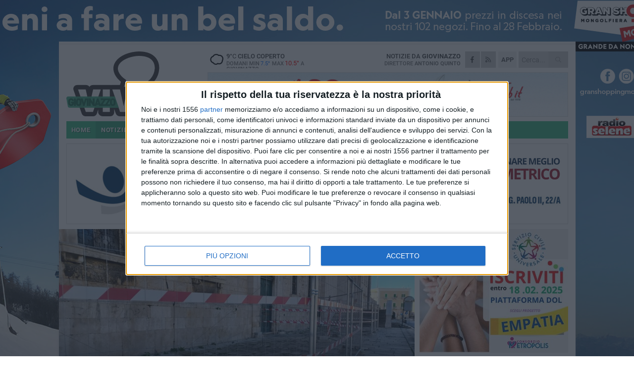

--- FILE ---
content_type: text/html; charset=utf-8
request_url: https://www.giovinazzoviva.it/notizie/tornano-le-gabbie-sotto-l-istituto-vittorio-emanuele-ii/
body_size: 20609
content:
<!DOCTYPE html>
<html lang="it" class="response svg fxd ">
<head prefix="og: http://ogp.me/ns# fb: http://ogp.me/ns/fb#">
    <title>Giovinazzo: Tornano le &quot;gabbie&quot; sotto l&#39;Istituto Vittorio Emanuele II</title>
    <meta name="description" content="De Matteo: &#171;In contatto con Decaro per individuare somma per verifiche statiche&#187; " />
<meta name="viewport" content="width=device-width, initial-scale=1.0">    <meta name="apple-mobile-web-app-title" content="GiovinazzoViva">
    <meta name="apple-mobile-web-app-status-bar-style" content="black-translucent">
<link rel="canonical" href="https://www.giovinazzoviva.it/notizie/tornano-le-gabbie-sotto-l-istituto-vittorio-emanuele-ii/" />    <link rel="amphtml" href="https://www.giovinazzoviva.it/amp/notizie/tornano-le-gabbie-sotto-l-istituto-vittorio-emanuele-ii/" />                    <link rel="apple-touch-icon" href="https://static.gocity.it/giovinazzoviva/img/touch-60.png">
    <link rel="apple-touch-icon" sizes="76x76" href="https://static.gocity.it/giovinazzoviva/img/touch-76.png">
    <link rel="apple-touch-icon" sizes="120x120" href="https://static.gocity.it/giovinazzoviva/img/touch-120.png">
    <link rel="apple-touch-icon" sizes="152x152" href="https://static.gocity.it/giovinazzoviva/img/touch-152.png">
    <link rel="icon" href="https://static.gocity.it/giovinazzoviva/img/favicon.ico" type="image/x-icon" />
    <link rel="icon" type="image/png" href="https://static.gocity.it/giovinazzoviva/img/favicon-32x32.png" sizes="32x32" />
    <link rel="icon" type="image/png" href="https://static.gocity.it/giovinazzoviva/img/favicon-16x16.png" sizes="16x16" />
    <link rel="alternate" type="application/rss+xml" href="https://www.giovinazzoviva.it/rss/" title="RSS feed GiovinazzoViva" />
    <meta property="og:type" content="article" />
<meta property="og:url" content="https://www.giovinazzoviva.it/notizie/tornano-le-gabbie-sotto-l-istituto-vittorio-emanuele-ii/" />    <meta property="og:site_name" content="GiovinazzoViva" />
<meta property="fb:app_id" content="756811768285139" />    <meta property="fb:pages" content="648291638584440" /><meta property="article:publisher" content="648291638584440" />    <meta property="og:title" content="Tornano le &quot;gabbie&quot; sotto l&#39;Istituto Vittorio Emanuele II" />
    <meta property="og:description" content="De Matteo: &#171;In contatto con Decaro per individuare somma per verifiche statiche&#187; " />
    <meta property="og:image" content="https://giovinazzo.gocity.it/library/media/20230124_110612.jpg" />
    <meta property="article:section" content="Attualit&#224;" />
    <meta property="article:published_time" content="2023-01-25T05:45:00 GMT" />
    <meta property="article:modified_time" content="2023-01-24T18:51:54 GMT" />
<meta name="language" content="italian" /><meta name="google-site-verification" content="yAROEdnbdjXTqUGGhdOogSKAEqXvjh5ILMmzXMQ8BWM" /><meta name="msvalidate.01" content="4BFAE9A7E4A3E9C22EA5C6CCD2C5FDE3" />    <link href="/bundles/css?v=dEeyNGnslQSdMQALmI0cEwyeZYLMDaeLtsKTp10fewU1" rel="preload" as="style" /><link href="/bundles/css?v=dEeyNGnslQSdMQALmI0cEwyeZYLMDaeLtsKTp10fewU1" rel="stylesheet"/>

    <link href="/bundles/deferred?v=EI2w7refD0IkrP_INU39w6BvGGKgAPw3aeDdDjBHlqI1" rel="preload" as="style" /><link href="/bundles/deferred?v=EI2w7refD0IkrP_INU39w6BvGGKgAPw3aeDdDjBHlqI1" rel="stylesheet"/>

    <link href="/bundles/icons?v=6URXDt_XKQp7_YTGi-536yZGVljGYpsX7yKYSj3eWm01" rel="preload" as="style" /><link href="/bundles/icons?v=6URXDt_XKQp7_YTGi-536yZGVljGYpsX7yKYSj3eWm01" rel="stylesheet"/>

    <link href="/style?v=142320" rel="stylesheet"><link href="/style?v=142320" rel="stylesheet" /><style>.svg #site-logo { background-image: url('https://static.gocity.it/giovinazzoviva/img/logo.svg');} .xmas.svg #site-logo { background-image: url('https://static.gocity.it/giovinazzoviva/img/logo-xmas.svg');} .svg .report-index #site .content, .report #site .content .section-logo span {background-image:url('https://static.gocity.it/giovinazzoviva/img/ireport.svg');} @media only screen and (max-width: 1023px) {.response.svg .collapse #site-logo { background-image: url('https://static.gocity.it/giovinazzoviva/img/logo-text-inv.svg'); }.response.svg.xmas .collapse #site-logo { background-image: url('https://static.gocity.it/giovinazzoviva/img/logo-text-inv-xmas.svg');}}
.ads-exp, .ads-exp a{max-height:70px;}</style>
    <script type="application/ld+json">[{ "@context": "http://schema.org", "@type":"WebSite","@id":"#website","name":"GiovinazzoViva", "alternateName":"GiovinazzoViva", "url":"https://www.giovinazzoviva.it", "potentialAction":{ "@type":"SearchAction","target":"https://www.giovinazzoviva.it/cerca/?search={search_term_string}","query-input":"required name=search_term_string"}}, { "@context": "http://schema.org", "@type":"Organization","@id":"#organization","name":"Viva Network","url":"http://www.vivanetwork.it", "logo":"http://www.vivanetwork.it/images/viva-network-logo.png", "sameAs":["https://www.facebook.com/viva24/"]}]</script>
    
        <script type="application/ld+json">{ "@context": "http://schema.org", "@type" : "NewsArticle", "headline" : "Tornano le \"gabbie\" sotto l'Istituto Vittorio Emanuele II", "alternativeHeadline" : "Tornano le \"gabbie\" sotto l'Istituto Vittorio Emanuele II. De Matteo: «In contatto con Decaro per individuare somma per verifiche statiche» ", "articleSection": "Attualità", "author":{"@type":"Person","name":"Gianluca Battista"}, "dateCreated" : "2023-01-25T05:45:00Z", "datePublished" : "2023-01-25T05:45:00Z", "dateModified" : "2023-01-24T18:51:54Z", "publisher":{"@type":"Organization","name":"GiovinazzoViva", "logo":{"@type":"ImageObject","url":"https://static.gocity.it/giovinazzoviva/img/logo-text.png", "width" : 288, "height" : 30}}, "description" : "Tornano le reti di protezione sotto l'Istituto Vittorio Emanuele II di Giovinazzo, dopo la caduta di calcinacci dal davanzale di una finestra dello scorso 26 novembre (qui l'articolo).Nelle scorse ore sono comparse nuovamente quelle \"gabbie\" per la sicurezza dei passanti che erano state eliminate solo lo scorso autunno. Una situazione resasi necessaria, dopo che durante le festività natalizie la zona era stata transennata.«È doveroso ringraziare l'Ing. Nino De Pinto - ha spiegato Nicola De Matteo, delegato metropolitano all'immobile- che d'intesa col Dirigente Arch. Nicolò Visaggio - dopo le...", "mainEntityOfPage":{"@type":"URL"}, "url" : "https://www.giovinazzoviva.it/notizie/tornano-le-gabbie-sotto-l-istituto-vittorio-emanuele-ii/", "image":{"@type":"ImageObject","url":"https://giovinazzo.gocity.it/library/media/20230124_110612.jpg", "width":986, "height":657}}</script>

    
        <style>
    .bubble-color .btn.btn-action { background-color: #1549A2; border-color: #2E5EB3; box-shadow: 0px 1px 0px #123D88; }
    .bubble-color h3.story-title, .bubble-color span.story-title, div.bubble.bubble-color { background-color: #174dab; border-right: solid 4px #144599; }
    span.bubble-arrow.bubble-color { border-color: #174dab transparent transparent transparent; }
    div.bubble.bubble-color img { border-color: #123D88; }
    .page-index .index span.title { color: #174dab; }
        </style>

    <script async src="//pagead2.googlesyndication.com/pagead/js/adsbygoogle.js"></script>
<link rel="stylesheet" href="https://assets.evolutionadv.it/networkviva_it/networkviva_it-CLS.css"><script src="https://assets.evolutionadv.it/networkviva_it/networkviva_it.new.js" data-cfasync="false"></script>    </head>
<body class="non-graphic collapse splitted news ">
    
    <span class="ads-skin-containter" data-url="/adv/skin/99/"></span>
    <div id="site">
        <div id="main" class="container">
            <div id="header-wrapper">
    <div class="container">
        <header id="header">
            <div id="header-overlay"></div>
            <div id="header-main">
                <div id="header-logo">                    <div id="site-logo" >
                        <a href="/">GiovinazzoViva</a>
                        <img class="print" src="https://static.gocity.it/giovinazzoviva/img/logo.png" />
                    </div>
                    <div id="header-fanpage">
                        <div id="fanpage">
                        <span class="fan-counter">21.363</span>
                            <a id="fanpage-button" href="https://www.facebook.com/giovinazzoviva/" target="_blank" rel="nofollow">FANPAGE</a>
                        </div>
                    </div>
                </div>
                <div id="header-logo-url" class="print">giovinazzoviva.it</div>
                <div id="header-middle">
                    <div id="header-middle-top">
                        <div id="header-meteo">
    <a href="/meteo/" title="Previsioni meteo a Giovinazzo"><div id="meteo-header" class="meteo-icon"><canvas width="28" height="28" data-icon="04n" data-color="" class="icon"></canvas></div></a>
        <div class="meteo">
            <a href="/meteo/" title="Previsioni meteo a Giovinazzo">
9<span>°C</span> cielo coperto                <div class="meteo-temp">Domani Min<span class="meteo-min">7.5°</span>Max<span class="meteo-max">10.5°</span> a <strong>Giovinazzo</strong></div>
            </a>
        </div>

                        </div>
                        <div class="search-block">
                            <form action="/cerca/" method="GET">
                                <input type="search" class="search" name="search" placeholder="Cerca..." />
                                <button class="icon"><i class="far fa-search"></i></button>
                            </form>
                        </div>
<a href="http://m.giovinazzoviva.it/apps/download/"   target="_blank"  >
                            <div id="header-app">APP</div>
                        </a>                        <div id="header-social">
                            <a href="https://www.facebook.com/giovinazzoviva" target="_blank"><i class="fab fa-facebook-f social social-facebook"></i></a>                            <a href="/rss/" title="GiovinazzoViva - Feed Rss"><i class="far fa-rss social social-rss"></i></a>
                        </div>
                        <div id="header-daily">
                            <p class="tagline">Notizie da <strong>Giovinazzo</strong><span>Direttore <strong>Antonio Quinto</strong></span></p>
                        </div>
                        <div class="clear"></div>
                    </div>
                    <div id="header-banner">

<div class="ads-containter" data-url="/adv/banner/5/"></div>
                    </div>
                    <div class="clear"></div>
                </div>
                <button type="button" id="menu-toggle" class="btn header-btn">
                    <span class="far fa-2x fa-bars"></span>
                    <span class="btn-undertext">Menu</span>
                </button><div id="mobile-weather">    <a href="/meteo/" title="Previsioni meteo a Giovinazzo"><div id="mobile-meteo-header" class="meteo-icon"><canvas width="28" height="28" data-icon="04n" data-color="white" class="icon"></canvas></div></a>
        <div class="meteo">
            <a href="/meteo/" title="Previsioni meteo a Giovinazzo">
9<span>°C</span> cielo coperto                <div class="meteo-temp">Domani Min<span class="meteo-min">7.5°</span>Max<span class="meteo-max">10.5°</span> a <strong>Giovinazzo</strong></div>
            </a>
        </div>
</div>
            </div>
            <div class="clear"></div>
            <div id="menu">
                <nav>
                    <ul>

            <li class="firstitem">
                <a href="/" >HOME</a>
            </li>
            <li class="open">
                <a href="/notizie/" >NOTIZIE</a>
                <span class="expander"></span>
                <ul>
<li ><a href="/notizie/?cat=cronaca">Cronaca</a></li>
<li ><a href="/notizie/?cat=politica">Politica</a></li>
<li class="open"><a href="/notizie/?cat=attualita">Attualità</a></li>
<li ><a href="/notizie/?cat=la-citta">Vita di città</a></li>
<li ><a href="/notizie/?cat=territorio">Territorio</a></li>
<li ><a href="/notizie/?cat=palazzo-di-citta">Enti locali</a></li>
<li ><a href="/notizie/?cat=turismo">Turismo</a></li>
<li ><a href="/notizie/?cat=nightlife">Nightlife</a></li>
<li ><a href="/notizie/?cat=eventi">Eventi e cultura</a></li>
<li ><a href="/notizie/?cat=scuola-e-formazione">Scuola </a></li>
                </ul>
            </li>
            <li >
                <a href="/sport/" >SPORT</a>
                <span class="expander"></span>
                <ul>
<li ><a href="/sport/?cat=hockey">Hockey</a></li>
<li ><a href="/sport/?cat=calcio-a-5">Calcio a 5</a></li>
<li ><a href="/sport/?cat=calcio">Calcio</a></li>
<li ><a href="/sport/?cat=nuoto">Nuoto</a></li>
<li ><a href="/sport/?cat=voga">Voga</a></li>
<li ><a href="/sport/?cat=tennis">Tennis</a></li>
<li ><a href="/sport/?cat=arti-marziali">Arti Marziali</a></li>
<li ><a href="/sport/?cat=vela">Vela</a></li>
<li ><a href="/sport/?cat=altri-sport">Altri sport</a></li>
                </ul>
            </li>
            <li >
                <a href="/rubriche/" >RUBRICHE</a>
                <span class="expander"></span>
                <ul>
<li ><a href="/rubriche/pharma-knowledge-and-not-only/">Pharma knowledge and not only</a></li>
<li ><a href="/rubriche/t-innova-per-la-tua-impresa/">T-innova per la tua impresa</a></li>
<li ><a href="/rubriche/lavoro-e-sicurezza/">Lavoro e Sicurezza</a></li>
<li ><a href="/rubriche/il-mondo-wealth-management/">Il Mondo Wealth Management</a></li>
<li ><a href="/rubriche/in-ricordo-di-don-tonino/">In ricordo di Don Tonino</a></li>
                </ul>
            </li>
            <li >
                <a href="/ireport/" >iREPORT</a>
            </li>
            <li >
                <a href="/meteo/" >METEO</a>
            </li>
            <li >
                <a href="/video/" >VIDEO</a>
            </li>
<li class="search-block">
    <form action="/cerca/" method="GET">
        <input type="search" class="search" name="search" placeholder="Cerca..." />
        <button class="icon"><i class="far fa-search"></i></button>
    </form>
</li>
                    </ul>
                </nav>
            </div>
          </header>
    </div>
    <div class="clear"></div>
</div>


            <div class="ads-containter ads-mega ads-mega-page" data-url="/adv/banner/108/"></div>
            <div id="gctyvvadblck"></div>
            <div class="content-wrapper ">
                
                <div class="content-side-wrapper content-first">
                    
    <div class="content categorized">
        <article class=" mode2">
            <ul class="breadcrumbs noborder"><li><i class="far fa-angle-right"></i><a href="/" title="Home">Home</a></li><li><i class="far fa-angle-right"></i><a href="/notizie/" title="Notizie e aggiornamenti">Notizie e aggiornamenti</a></li></ul><script type="application/ld+json">{ "@context": "http://schema.org", "@type" : "BreadcrumbList", "itemListElement": [{ "@type": "ListItem", "position": 1, "item": { "@id": "https://www.giovinazzoviva.it/", "name": "Home" } },{ "@type": "ListItem", "position": 2, "item": { "@id": "https://www.giovinazzoviva.it/notizie/", "name": "Notizie e aggiornamenti" } }]}</script>
            <header>
                <figure><img src="https://giovinazzo.gocity.it/library/media/20230124_110612.jpg" class="responsive content-img" alt="Reti di protezione all'IVE. <span>Foto Gianluca Battista</span>" /><figcaption class="content-img-caption">Reti di protezione all'IVE. <span>Foto Gianluca Battista</span></figcaption></figure>
                <div>
                    <span class="category"  style="color:#174dab; background-color:#174dab">Attualità</span><h1>Tornano le "gabbie" sotto l'Istituto Vittorio Emanuele II</h1><p class="tagline">De Matteo: «In contatto con Decaro per individuare somma per verifiche statiche» <span></span></p>
                </div>
            </header>
            <div class="clear"></div>
            <div class="contentdate">
                <span class="datezone">Giovinazzo - </span>mercoledì 25 gennaio 2023
                                            </div>
            <div class="ads-containter ads-page ads-content" data-url="/adv/banner/80/"></div>            <div class="sharing" data-url="https://www.giovinazzoviva.it/notizie/tornano-le-gabbie-sotto-l-istituto-vittorio-emanuele-ii/" data-title="Giovinazzo: Tornano le &quot;gabbie&quot; sotto l&#39;Istituto Vittorio Emanuele II" data-counter="8" data-comments="0" data-app="756811768285139"></div>
            <div id="author" class="author right"><a  rel="author"><img src="https://giovinazzo.gocity.it/library/media/bigbox_gianluca_battista.jpg" alt="Gianluca Battista" class="author-icon" /><div><span class="author-top">A cura di</span><span class="author-name"> Gianluca Battista</span></div></a></div><div class="clear"></div>
            <div class="clear"></div>
            <div class="ads-containter ads-custom " ><div id="video-evo-player" class="player_evolution"><span class="evo-label-logo">Powered by <a target="_blank" href="https://evolutiongroup.digital/"><img src="https://evolutiongroup.digital/wp-content/themes/evolution_group/assets/static/logo/logo-evolutiongroup-black.svg" alt="powered by evolution group"></a></span></div></div>
            
            <div class="p first">Tornano le reti di protezione sotto l'Istituto Vittorio Emanuele II di Giovinazzo, dopo la caduta di calcinacci dal davanzale di una finestra dello scorso 26 novembre (<a href="https://www.giovinazzoviva.it/notizie/crollano-calcinacci-dall-istituto-vittorio-emanuele-ii-per-fortuna-di-notte/">qui l'articolo</a>).<br /><br />Nelle scorse ore sono comparse nuovamente quelle "gabbie" per la sicurezza dei passanti che erano state eliminate solo lo scorso autunno. Una situazione resasi necessaria, dopo che durante le festività natalizie la zona era stata transennata.<br /><br /><em>«È doveroso ringraziare l'Ing. Nino De Pinto </em>- ha spiegato<strong> Nicola De Matteo,</strong> delegato metropolitano all'immobile- <em>che d'intesa col Dirigente Arch. Nicolò Visaggio - dopo le mie comunicazioni scritte - hanno provveduto in tempi relativamente brevi ad individuare la ditta che ha messo in sicurezza la facciata dell'Istituto Vittorio Emanuele II. Va sottolineata la tempestività con cui il sindaco Michele Sollecito e la Polizia Locale hanno provveduto - dopo la segnalazione di prima mattina che mi arrivò dal dipendente Stefano Montagna - a sistemare le transenne gialle che, per tutto il periodo natalizio, hanno dato sicurezza ai cittadini di Giovinazzo e hanno permesso ai fedeli di assistere in sicurezza alle celebrazioni religiose svoltesi in San Domenico ed officiate da don Pietro Rubini».</em><br /><br />De Matteo ha quindi evidenziato come siano costanti i contatti con il sindaco metropolitano<strong>, Antonio Decaro,</strong> per intercettare fondi al fine di mettere definitivamente in sicurezza l'IVE dopo i lavori ai cornicioni lungo tutto il perimetro:<em> «In queste giornate</em> - ha concluso il delegato - <em>mi sto più volte interfacciando con Decaro per individuare la somma necessaria ad avviare le verifiche statiche della facciata e contiamo di avere buone notizie sin dalle prossime settimane».</em><div class="widget widget-photo widget-thumbs-photo-simple"><a href="https://giovinazzo.gocity.it/library/foto/2016/img_20230124_wa0021.jpg" class="fresco" data-fresco-group="singles" data-fresco-caption="Reti di protezione all'IVE " data-fresco-options="thumbnail:'https://giovinazzo.gocity.it/library/foto/2016/bigbox_img_20230124_wa0021.jpg'"><figure class="photo"><img src="https://giovinazzo.gocity.it/library/foto/2016/img_20230124_wa0021.jpg" srcset="https://giovinazzo.gocity.it/library/foto/2016/img_20230124_wa0021.jpg 2x" alt="Reti di protezione all'IVE"><figcaption>Reti di protezione all'IVE </figcaption></figure></a></div><div class="fb-quote"></div></div>
                    </article>
        
        <ul class="tags bottom"><li>Nicola De Matteo</li><li>Istituto Vittorio Emanuele II</li></ul>

    <div class="index-wrapper">
        <div class="index-list index-list-mode10 index-list-2">
                <div class="index">
                    
<a href="/notizie/tutte-le-emozioni-dei-fuochi-di-sant-antonio-abate-a-giovinazzo-foto/" ><div class="boxed-img"><img src="https://giovinazzo.gocity.it/library/media/bigbox_20260118_201842.jpg" alt="Tutte le emozioni dei Fuochi di Sant'Antonio Abate a Giovinazzo - FOTO" /></div></a>                                        <div class="boxed-title boxed-title-dated ">
<span class="date">
                                
                                19 gennaio 2026
                            </span>                        <span class="title"><a href="/notizie/tutte-le-emozioni-dei-fuochi-di-sant-antonio-abate-a-giovinazzo-foto/" >Tutte le emozioni dei Fuochi di Sant&#39;Antonio Abate a Giovinazzo - FOTO</a></span>
                                            </div>
                </div>
                <div class="index">
                    
<a href="/notizie/benedizione-degli-animali-a-giovinazzo-tutte-le-foto/" ><div class="boxed-img"><img src="https://giovinazzo.gocity.it/library/media/bigbox_615993367_1496837635775453_7088214495772481081_n.jpg" alt="Benedizione degli animali a Giovinazzo: tutte le FOTO" /></div></a>                                        <div class="boxed-title boxed-title-dated ">
<span class="date">
                                
                                19 gennaio 2026
                            </span>                        <span class="title"><a href="/notizie/benedizione-degli-animali-a-giovinazzo-tutte-le-foto/" >Benedizione degli animali a Giovinazzo: tutte le FOTO</a></span>
                                            </div>
                </div>
        </div>
    </div>
        
<div class="ads-containter ads-custom  ads-page ads-content ads-content-btm"><div class="PCT2275"><script>if("none"!=window.getComputedStyle(document.currentScript.parentElement.parentElement).getPropertyValue("display")){var e=document.createElement("ins");e.setAttribute("data-revive-zoneid","2275"),e.setAttribute("data-revive-id","e590432163035a6e5fc26dac29dd7e0b"),document.currentScript.parentElement.appendChild(e)}</script><script async src="//adv.presscommtech.com/www/delivery/asyncjs.php"></script></div></div>
        <div class="comments" id="comments"><div class="fb-comments" data-href="https://www.giovinazzoviva.it/notizie/tornano-le-gabbie-sotto-l-istituto-vittorio-emanuele-ii/" data-width="100%" data-numposts="5" ></div><div class="clear"></div></div>
        <ins data-revive-zoneid="2278" data-revive-id="e590432163035a6e5fc26dac29dd7e0b"></ins><script async src="//adv.presscommtech.com/www/delivery/asyncjs.php"></script>
<div class="ads-containter ads-page" data-url="/adv/banner/93/"></div>
<div class="ads-containter ads-page" data-url="/adv/banner/81/"></div>
 <div class="ads ads-responsive g-ads" ><ins class="adsbygoogle" style="display:block;width:468px;height:60px" data-ad-client="ca-pub-7787459891407465" data-ad-slot="7721169835" ></ins><script>(adsbygoogle = window.adsbygoogle || []).push({});</script></div>
        
            <div class="story-wrapper tag-story">
            <span class="story-title bubble">Altri contenuti a tema</span>
            <span class="bubble-arrow"></span>
        <div class="story-list">
                <div class="story ">
                        
                            <a href="/notizie/nicola-de-matteo-presenta-a-giovinazzo-il-suo-primo-romanzo/" >
                                <img src="https://giovinazzo.gocity.it/library/media/big_img_20230919_wa0020.jpg" alt="Nicola De Matteo presenta a Giovinazzo il suo primo romanzo" />
                            </a>
                                                                        <span class="storycategory"   style="color:#24f5cf;background-color:#24f5cf"  >Eventi e cultura</span>                        <span class="title"><a href="/notizie/nicola-de-matteo-presenta-a-giovinazzo-il-suo-primo-romanzo/" >Nicola De Matteo presenta a Giovinazzo il suo primo romanzo</a></span>
<span class="subtitle">Dalla poesia alla narrativa, inizia in Sala San Felice il nuovo percorso dello scrittore e poeta palesino</span>                </div>
                <div class="story ">
                        
                            <a href="/notizie/istituto-vittorio-emanuele-ii-incontro-tra-leccese-iessi-e-sollecito/" >
                                <img src="https://giovinazzo.gocity.it/library/media/big_600416335_1464500432348898_7399039950536716369_n.jpg" alt="Istituto Vittorio Emanuele II, incontro tra Leccese, Iessi e Sollecito" />
                            </a>
                                                                        <span class="storycategory"   style="color:#23221f;background-color:#23221f"  >Politica</span>                        <span class="title"><a href="/notizie/istituto-vittorio-emanuele-ii-incontro-tra-leccese-iessi-e-sollecito/" >Istituto Vittorio Emanuele II, incontro tra Leccese, Iessi e Sollecito</a></span>
<span class="subtitle">Il sindaco di Giovinazzo: &#171;Fattiva e leale collaborazione con Ada e la Citt&#224; Metropolitana&#187;, poi la stoccata alle opposizioni</span>                </div>
                <div class="story ">
                        
                            <a href="/notizie/il-sindaco-metropolitano-vito-leccese-in-visita-all-ive-di-giovinazzo/" >
                                <img src="https://giovinazzo.gocity.it/library/media/big_599118345_1166211719026868_2754051318059174242_n.jpg" alt="Il sindaco metropolitano Vito Leccese in visita all&#39;IVE di Giovinazzo" />
                            </a>
                                                                        <span class="storycategory"   style="color:#f443b5;background-color:#f443b5"  >Vita di città</span>                        <span class="title"><a href="/notizie/il-sindaco-metropolitano-vito-leccese-in-visita-all-ive-di-giovinazzo/" >Il sindaco metropolitano Vito Leccese in visita all&#39;IVE di Giovinazzo</a></span>
<span class="subtitle">La mostra dell&#39;associazione &quot;Quelli dell&#39;IVE&quot; ha raccontato un pezzo di storia della citt&#224;</span>                </div>
                <div class="story ">
                        
                            <a href="/notizie/i-ragazzi-dell-ive-in-una-mostra-fotografica/" >
                                <img src="https://giovinazzo.gocity.it/library/media/big_1b82e268_1384_4323_adaa_dd3ccd63be18.jpg" alt="I ragazzi dell&#39;IVE in una mostra fotografica" />
                            </a>
                                                                        <span class="storycategory"   style="color:#24f5cf;background-color:#24f5cf"  >Eventi e cultura</span>                        <span class="title"><a href="/notizie/i-ragazzi-dell-ive-in-una-mostra-fotografica/" >I ragazzi dell&#39;IVE in una mostra fotografica</a></span>
<span class="subtitle">Stasera, 14 dicembre, dalle 17.30 alle 21.30</span>                </div>
                <div class="story ">
                        <span class="fb_comments_count comments-count">24</span> <span class="comments-label"></span>
                            <a href="/notizie/camporeale-su-ive-ultimati-i-lavori-su-via-marconi/" >
                                <img src="https://giovinazzo.gocity.it/library/media/big_462209738_8299814220066997_493249836600132265_n.jpg" alt="Camporeale su IVE: &#171;Ultimati i lavori su Via Marconi&#187;" />
                            </a>
                                                                        <span class="storycategory"   style="color:#23221f;background-color:#23221f"  >Politica</span>                        <span class="title"><a href="/notizie/camporeale-su-ive-ultimati-i-lavori-su-via-marconi/" >Camporeale su IVE: &#171;Ultimati i lavori su Via Marconi&#187;</a></span>
<span class="subtitle">Il consigliere metropolitano fa poi gli auguri ad Ada Maddalena Iessi ed annuncia novit&#224; in materia di contrasto all&#39;abbandono rifiuti</span>                </div>
                <div class="story ">
                        
                            <a href="/notizie/ive-nicola-de-matteo-ai-saluti-dopo-12-anni/" >
                                <img src="https://giovinazzo.gocity.it/library/media/big_img_20230919_wa0020.jpg" alt="IVE, Nicola De Matteo ai saluti dopo 12 anni" />
                            </a>
                                                                        <span class="storycategory"   style="color:#f443b5;background-color:#f443b5"  >Vita di città</span>                        <span class="title"><a href="/notizie/ive-nicola-de-matteo-ai-saluti-dopo-12-anni/" >IVE, Nicola De Matteo ai saluti dopo 12 anni</a></span>
<span class="subtitle">Una lettera aperta per scandire l&#39;importanza del lavoro svolto ed il legame con la citt&#224; di Giovinazzo</span>                </div>
                <div class="story ">
                        
                            <a href="/notizie/ive-la-nuova-delegata-metropolitana-e-ada-maddalena-iessi/" >
                                <img src="https://giovinazzo.gocity.it/library/media/big_20250519_181601.jpg" alt="IVE, la nuova delegata metropolitana &#232; Ada Maddalena Iessi" />
                            </a>
                                                                        <span class="storycategory"   style="color:#23221f;background-color:#23221f"  >Politica</span>                        <span class="title"><a href="/notizie/ive-la-nuova-delegata-metropolitana-e-ada-maddalena-iessi/" >IVE, la nuova delegata metropolitana &#232; Ada Maddalena Iessi</a></span>
<span class="subtitle">Il decreto firmato dal sindaco di Bari, Vito Leccese</span>                </div>
                <div class="story ">
                        
                            <a href="/notizie/fdi-giovinazzo-e-paparella-approvata-candidatura-riqualificazione-istituto-vittorio-emanuele-ii/" >
                                <img src="https://giovinazzo.gocity.it/library/media/big_20250519_181601.jpg" alt="FdI Giovinazzo e Paparella: &#171;Approvata candidatura riqualificazione Istituto Vittorio Emanuele II&#187;" />
                            </a>
                                                                        <span class="storycategory"   style="color:#23221f;background-color:#23221f"  >Politica</span>                        <span class="title"><a href="/notizie/fdi-giovinazzo-e-paparella-approvata-candidatura-riqualificazione-istituto-vittorio-emanuele-ii/" >FdI Giovinazzo e Paparella: &#171;Approvata candidatura riqualificazione Istituto Vittorio Emanuele II&#187;</a></span>
<span class="subtitle">Si tratta di un progetto da 16,76 milioni di euro</span>                </div>
        </div>
    </div>

<div class="ads-containter ads-custom  ads-page ads-content"><div class="PCT2276"><script>if("none"!=window.getComputedStyle(document.currentScript.parentElement.parentElement).getPropertyValue("display")){var e=document.createElement("ins");e.setAttribute("data-revive-zoneid","2276"),e.setAttribute("data-revive-id","e590432163035a6e5fc26dac29dd7e0b"),document.currentScript.parentElement.appendChild(e)}</script><script async src="//adv.presscommtech.com/www/delivery/asyncjs.php"></script></div></div>
<div class="banner banner-color banner-newsletter">
    <div class="banner-right-side">
        <div class="banner-right-side-inside">
            <span class="newsletter-title">Iscriviti alla Newsletter</span>
<form action="/newsletter/" data-ajax="true" data-ajax-loading="#newsletter-loading" data-ajax-mode="replace" data-ajax-update="#newsletter-result" id="form0" method="post">                <input class="text buttoned" name="email" id="email" placeholder="Indirizzo e-mail" data-val="true" type="email" />
                        <button type="submit" class="button buttoned" id="newsletter-signup">Iscriviti</button>
                        <span class="newsletter-result" id="newsletter-result"></span>
                        <span class="newsletter-loading" id="newsletter-loading" style="display:none"><img src="/contents/img/UI/rolling.gif" alt="loading"/></span>
                        <span class="newsletter-validation-error" data-valmsg-for="email" data-valmsg-replace="true"></span>
</form>        </div><span class="bubble-arrow"></span>
        <span class="newsletter-info">Iscrivendoti accetti i <a href="/info/privacy/newsletter/" rel="nofollow">termini</a> e la <a href="/info/privacy/" rel="nofollow">privacy policy</a></span>
    </div>
    <div class="banner-left-side">
        <img src="/contents/img/UI/newsletter-email.png" alt="Newsletter" width="100"/>
        <div class="clear"></div>
        Ricevi aggiornamenti e contenuti da Giovinazzo <span>gratis</span> nella tua e-mail
    </div>
    <div class="clear"></div>
</div>
        
    <div class="index-wrapper">
        <div class="index-list index-list-mode10 index-list-8">
                <div class="index">
                    
<a href="/notizie/giovinazzo-in-festa-per-i-fuochi-di-sant-antonio-abate-il-programma-completo/" ><div class="boxed-img"><img src="https://giovinazzo.gocity.it/library/media/bigbox_img_20240121_211917(1).jpg" alt="Giovinazzo in festa per i Fuochi di Sant'Antonio Abate: il programma completo" /></div></a>                                        <div class="boxed-title boxed-title-dated ">
<span class="date">
                                
                                18 gennaio 2026
                            </span>                        <span class="title"><a href="/notizie/giovinazzo-in-festa-per-i-fuochi-di-sant-antonio-abate-il-programma-completo/" >Giovinazzo in festa per i Fuochi di Sant&#39;Antonio Abate: il programma completo</a></span>
                                            </div>
                </div>
                <div class="index">
                    
<a href="/notizie/sant-antonio-abate-in-piazza-costantinopoli-la-benedizione-degli-animali-e-la-performance-di-giuseppe-palmiotto/" ><div class="boxed-img"><img src="https://giovinazzo.gocity.it/library/media/bigbox_img_3756.jpg" alt="Sant'Antonio Abate, in piazza Costantinopoli la benedizione degli animali e la performance di Giuseppe Palmiotto" /></div></a>                                        <div class="boxed-title boxed-title-dated ">
<span class="date">
                                
                                18 gennaio 2026
                            </span>                        <span class="title"><a href="/notizie/sant-antonio-abate-in-piazza-costantinopoli-la-benedizione-degli-animali-e-la-performance-di-giuseppe-palmiotto/" >Sant&#39;Antonio Abate, in piazza Costantinopoli la benedizione degli animali e la performance di Giuseppe Palmiotto</a></span>
                                            </div>
                </div>
                <div class="index">
                    
<a href="/sport/l-afp-giovinazzo-e-tornata-alla-vittoria/" ><div class="boxed-img"><img src="https://giovinazzo.gocity.it/library/media/bigbox_fb_img_1768686937278.jpg" alt="L'AFP Giovinazzo è tornata alla vittoria" /></div></a>                                        <div class="boxed-title boxed-title-dated ">
<span class="date">
                                
                                18 gennaio 2026
                            </span>                        <span class="title"><a href="/sport/l-afp-giovinazzo-e-tornata-alla-vittoria/" >L&#39;AFP Giovinazzo &#232; tornata alla vittoria</a></span>
                                            </div>
                </div>
                <div class="index">
                    
<a href="/sport/defender-giovinazzo-c5-a-mascalucia-una-vittoria-mai-in-discussione/" ><div class="boxed-img"><img src="https://giovinazzo.gocity.it/library/media/bigbox_fb_img_1768740404733.jpg" alt="Defender Giovinazzo C5, a Mascalucia una vittoria mai in discussione" /></div></a>                                        <div class="boxed-title boxed-title-dated ">
<span class="date">
                                
                                18 gennaio 2026
                            </span>                        <span class="title"><a href="/sport/defender-giovinazzo-c5-a-mascalucia-una-vittoria-mai-in-discussione/" >Defender Giovinazzo C5, a Mascalucia una vittoria mai in discussione</a></span>
                                            </div>
                </div>
                <div class="index">
                    
<a href="/sport/la-jovis-natio-vince-e-convince-battuta-5-2-l-altamura-c5/" ><div class="boxed-img"><img src="https://giovinazzo.gocity.it/library/media/bigbox_img_20260118_wa0017.jpg" alt="La Jovis Natio vince e convince: battuta 5-2 l'Altamura C5" /></div></a>                                        <div class="boxed-title boxed-title-dated ">
<span class="date">
                                
                                18 gennaio 2026
                            </span>                        <span class="title"><a href="/sport/la-jovis-natio-vince-e-convince-battuta-5-2-l-altamura-c5/" >La Jovis Natio vince e convince: battuta 5-2 l&#39;Altamura C5</a></span>
                                            </div>
                </div>
                <div class="index">
                    
<a href="/sport/champions-of-tomorrow-in-inghilterra-in-evidenza-la-giovinazzese-fabiana-fusaro/" ><div class="boxed-img"><img src="https://giovinazzo.gocity.it/library/media/bigbox_1000260223.jpg" alt=" &quot;Champions of tomorrow &quot;, in Inghilterra in evidenza la giovinazzese Fabiana Fusaro" /></div></a>                                        <div class="boxed-title boxed-title-dated ">
<span class="date">
                                
                                18 gennaio 2026
                            </span>                        <span class="title"><a href="/sport/champions-of-tomorrow-in-inghilterra-in-evidenza-la-giovinazzese-fabiana-fusaro/" >&quot;Champions of tomorrow&quot;, in Inghilterra in evidenza la giovinazzese Fabiana Fusaro</a></span>
                                            </div>
                </div>
                <div class="index">
                    
<a href="/notizie/meteo-fuochi-di-sant-antonio-abate-2/" ><div class="boxed-img"><img src="https://giovinazzo.gocity.it/library/media/bigbox_img_20200524_wa0031(1).jpg" alt="Meteo Fuochi di Sant'Antonio Abate" /></div></a>                                        <div class="boxed-title boxed-title-dated ">
<span class="date">
                                
                                18 gennaio 2026
                            </span>                        <span class="title"><a href="/notizie/meteo-fuochi-di-sant-antonio-abate-2/" >Meteo Fuochi di Sant&#39;Antonio Abate</a></span>
                                            </div>
                </div>
                <div class="index">
                    
<a href="/notizie/dite-inferno-tanto-pubblico-a-giovinazzo-anche-per-la-seconda-serata-foto/" ><div class="boxed-img"><img src="https://giovinazzo.gocity.it/library/media/bigbox_3(7).jpg" alt=" &quot;Dite Inferno &quot;, tanto pubblico a Giovinazzo anche per la seconda serata - FOTO" /></div></a>                                        <div class="boxed-title boxed-title-dated ">
<span class="date">
                                
                                17 gennaio 2026
                            </span>                        <span class="title"><a href="/notizie/dite-inferno-tanto-pubblico-a-giovinazzo-anche-per-la-seconda-serata-foto/" >&quot;Dite Inferno&quot;, tanto pubblico a Giovinazzo anche per la seconda serata - FOTO</a></span>
                                            </div>
                </div>
        </div>
    </div>

    </div>

                </div>
                <div class="right-side-wrapper">
                    
    
    
    <div class="ads-containter ads-side" data-url="/adv/banner/80/"></div>
    <div class="right-pack">
<div class="ads-containter ads-side" data-url="/adv/banner/93/"></div>
<div class="ads-containter ads-side" data-url="/adv/banner/81/"></div>
<div class="ads-native-container " data-url="/adv/native/31/"></div><div class="clear"></div>

<div class="ads-containter ads-custom  ads-side"><div class="PCT2275"><script>if("none"!=window.getComputedStyle(document.currentScript.parentElement.parentElement).getPropertyValue("display")){var e=document.createElement("ins");e.setAttribute("data-revive-zoneid","2275"),e.setAttribute("data-revive-id","e590432163035a6e5fc26dac29dd7e0b"),document.currentScript.parentElement.appendChild(e)}</script><script async src="//adv.presscommtech.com/www/delivery/asyncjs.php"></script></div></div>
    </div>
    <div class="right-pack right-pack-light">
<div class="ads-containter ads-custom  ads-side"><div class="PCT2276"><script>if("none"!=window.getComputedStyle(document.currentScript.parentElement.parentElement).getPropertyValue("display")){var e=document.createElement("ins");e.setAttribute("data-revive-zoneid","2276"),e.setAttribute("data-revive-id","e590432163035a6e5fc26dac29dd7e0b"),document.currentScript.parentElement.appendChild(e)}</script><script async src="//adv.presscommtech.com/www/delivery/asyncjs.php"></script></div></div>
<div class="ads-containter" data-url="/adv/banner/82/"></div>
        <div id="right-affix">
    <div class="side-wrapper">
            <div class="side-title">Pi&#249; letti questa settimana</div>
        <div class="side-list">
                <div class="side ">
                    <a href="/notizie/la-mappa-completa-dei-fuochi-di-sant-antonio-abate-a-giovinazzo/" >
                        
<img src="https://giovinazzo.gocity.it/library/media/box_4a28da47_49c1_4a8a_8359_9652c5147519.jpg" alt="La mappa completa dei Fuochi di Sant&#39;Antonio Abate a Giovinazzo" />                                                                            <span class="date">gioved&#236; 15 gennaio</span>
                                                <span class="title">La mappa completa dei Fuochi di Sant&#39;Antonio Abate a Giovinazzo</span>
                    </a>
                </div>
                <div class="side ">
                    <a href="/notizie/giovinazzo-in-festa-per-i-fuochi-di-sant-antonio-abate-il-programma-completo/" >
                        
<img src="https://giovinazzo.gocity.it/library/media/box_img_20240121_211917(1).jpg" alt="Giovinazzo in festa per i Fuochi di Sant&#39;Antonio Abate: il programma completo" />                                                                            <span class="date">domenica 18 gennaio</span>
                                                <span class="title">Giovinazzo in festa per i Fuochi di Sant&#39;Antonio Abate: il programma completo</span>
                    </a>
                </div>
                <div class="side ">
                    <a href="/notizie/fuochi-di-sant-antonio-abate-la-nota-completa-degli-organizzatori/" >
                        
<img src="https://giovinazzo.gocity.it/library/media/box_20250119_190419.jpg" alt="Fuochi di Sant&#39;Antonio Abate, la nota completa degli organizzatori" />                                                                            <span class="date">marted&#236; 13 gennaio</span>
                                                <span class="title">Fuochi di Sant&#39;Antonio Abate, la nota completa degli organizzatori</span>
                    </a>
                </div>
                <div class="side ">
                    <a href="/notizie/dongk-sushi-888-apre-a-molfetta-l-incontro-tra-oriente-e-tradizione-italiana/" >
                        
<img src="https://giovinazzo.gocity.it/library/media/box_dongk_sushi.jpg" alt="Dongk Sushi 888 apre a Molfetta: l’incontro tra Oriente e tradizione italiana" />                                                                            <span class="date">marted&#236; 13 gennaio</span>
                                                <span class="title">Dongk Sushi 888 apre a Molfetta: l’incontro tra Oriente e tradizione italiana</span>
                    </a>
                </div>
                <div class="side ">
                    <a href="/notizie/piazza-benedettine-restituita-alla-cittadinanza/" >
                        
<img src="https://giovinazzo.gocity.it/library/media/box_img_20260112_wa0053.jpg" alt="Piazza Benedettine restituita alla cittadinanza" />                                                                            <span class="date">mercoled&#236; 14 gennaio</span>
                                                <span class="title">Piazza Benedettine restituita alla cittadinanza</span>
                    </a>
                </div>
                <div class="side ">
                    <a href="/notizie/consegnato-da-rfi-il-nuovo-parcheggi-della-stazione-ferroviaria-di-giovinazzo/" >
                        
<img src="https://giovinazzo.gocity.it/library/media/box_img_20260115_wa0009.jpg" alt="Consegnato da RFI il nuovo parcheggio della stazione ferroviaria di Giovinazzo" />                                                                            <span class="date">venerd&#236; 16 gennaio</span>
                                                <span class="title">Consegnato da RFI il nuovo parcheggio della stazione ferroviaria di Giovinazzo</span>
                    </a>
                </div>
        </div>
    </div>
         <div class="ads  g-ads" ><ins class="adsbygoogle" style="display:block;width:300px;height:250px" data-ad-client="ca-pub-3454615937939067" data-ad-slot="8610254161" ></ins><script>(adsbygoogle = window.adsbygoogle || []).push({});</script></div>
    </div></div>


    

                </div>
            </div>
            <div class="clear"></div>
            <div class="clear"></div>
<div id="prefooter-wrapper">
    <div class="container">
<nav id="footer-menu">
        <ul>
                <li class="container"><a href="/notizie/" title="Notizie" >Notizie da Giovinazzo</a>
                        <ul>
<li><a href="/notizie/?cat=cronaca" title="Cronaca">Cronaca</a></li><li><a href="/notizie/?cat=politica" title="Politica">Politica</a></li><li><a href="/notizie/?cat=attualita" title="Attualità">Attualità</a></li><li><a href="/notizie/?cat=la-citta" title="Vita di città">Vita di città</a></li><li><a href="/notizie/?cat=territorio" title="Territorio">Territorio</a></li><li><a href="/notizie/?cat=palazzo-di-citta" title="Enti locali">Enti locali</a></li><li><a href="/notizie/?cat=turismo" title="Turismo">Turismo</a></li><li><a href="/notizie/?cat=nightlife" title="Nightlife">Nightlife</a></li><li><a href="/notizie/?cat=eventi" title="Eventi e cultura">Eventi e cultura</a></li><li><a href="/notizie/?cat=scuola-e-formazione" title="Scuola ">Scuola </a></li>                        </ul>
                </li>
                <li class="container"><a href="/sport/" title="Sport" >Notizie sportive</a>
                        <ul>
<li><a href="/sport/?cat=hockey" title="Hockey">Hockey</a></li><li><a href="/sport/?cat=calcio-a-5" title="Calcio a 5">Calcio a 5</a></li><li><a href="/sport/?cat=calcio" title="Calcio">Calcio</a></li><li><a href="/sport/?cat=nuoto" title="Nuoto">Nuoto</a></li><li><a href="/sport/?cat=voga" title="Voga">Voga</a></li><li><a href="/sport/?cat=tennis" title="Tennis">Tennis</a></li><li><a href="/sport/?cat=arti-marziali" title="Arti Marziali">Arti Marziali</a></li><li><a href="/sport/?cat=vela" title="Vela">Vela</a></li><li><a href="/sport/?cat=altri-sport" title="Altri sport">Altri sport</a></li>                        </ul>
                </li>
                <li class="container"><a href="/rubriche/" title="Rubriche" >Le Rubriche di GiovinazzoViva</a>
                        <ul>
<li><a href="/rubriche/pharma-knowledge-and-not-only/" title="Pharma knowledge and not only">Pharma knowledge and not only</a></li><li><a href="/rubriche/t-innova-per-la-tua-impresa/" title="T-innova per la tua impresa">T-innova per la tua impresa</a></li><li><a href="/rubriche/lavoro-e-sicurezza/" title="Lavoro e Sicurezza">Lavoro e Sicurezza</a></li><li><a href="/rubriche/il-mondo-wealth-management/" title="Il Mondo Wealth Management">Il Mondo Wealth Management</a></li><li><a href="/rubriche/in-ricordo-di-don-tonino/" title="In ricordo di Don Tonino">In ricordo di Don Tonino</a></li>                        </ul>
                </li>
                <li class="container"><a href="/ireport/" title="iReport le segnalazioni dei lettori" >Segnalazioni iReport</a>
                </li>
                <li class="container"><a href="/meteo/" title="Previsioni meteo per Giovinazzo" >Previsioni meteo</a>
                </li>
                <li class="container"><a href="/video/" title="GiovinazzoViva TV: i video della redazione" >Video</a>
                </li>
        </ul>
</nav>


        <div class="fixed-block-wrapper">
            <div class="fixed-block" id="footer-side">
<a href="http://m.giovinazzoviva.it/apps/download/"  target="_blank" >
                                                   <div id="footer-app-logo" class="left" style="background-image: url('https://static.gocity.it/giovinazzoviva/img/app.png')" ></div>
<div id="footer-app-qrcode" class="left" style="background-image: url('https://static.gocity.it/giovinazzoviva/img/app-qr.png')" ></div>                                                   <div id="footer-app">
                                                       <span>GiovinazzoViva APP</span>
                                                       <p>
                                                           Scarica l&#39;applicazione per iPhone, iPad e Android e ricevi notizie push
                                                       </p>
                                                   </div>
                                               </a>
                    <div class="clear"></div>
                <div class="other-block"><a id="newsletter"></a>
                    <span>Iscriviti alla Newsletter</span>
                    <p>
                        Registrati per ricevere aggiornamenti e contenuti da Giovinazzo nella tua casella di posta <small>Iscrivendoti accetti i <a href="/info/privacy/newsletter/" rel="nofollow">termini</a> e la <a href="/info/privacy/" rel="nofollow">privacy policy</a></small>
                    </p>
<form action="/newsletter/" data-ajax="true" data-ajax-loading="#ft-newsletter-loading" data-ajax-mode="replace" data-ajax-update="#ft-newsletter-result" id="form1" method="post">                        <span class="newsletter-result" id="ft-newsletter-result"></span>
                        <span class="newsletter-loading" id="ft-newsletter-loading"><img src="/contents/img/UI/rolling.gif" alt="loading" /></span>
                        <span class="newsletter-validation-error" data-valmsg-for="email" data-valmsg-replace="true"></span>
                        <input class="text buttoned" name="email" id="ft-email" placeholder="Indirizzo e-mail" data-val="true" type="email" />
                        <button type="submit" class="button buttoned" id="ft-newsletter-signup">Iscriviti</button>
</form>                </div>
            </div>
            <div class="clear"></div>
        </div>
    </div>
    <div class="clear"></div>
</div>
<div id="footer-wrapper">
    <div class="container">      
            <div id="footer-logo">
                <a title="InnovaNews" href="http://www.innovanews.it" rel="nofollow" target="_blank"><img alt="InnovaNews" src="https://static.gocity.it/giovinazzoviva/img/innovanews.svg" /></a>
            </div>
            <div id="footer-links">
        <ul>
                <li ><a href="/info/" title="Contatti"  >Contatti</a></li>
                <li ><a href="/info/privacy/" title="Policy e Privacy"  >Policy e Privacy</a></li>
                <li class="badge"><a href="https://www.gocity.it/" title="GoCity News Platform"  rel="nofollow"   target="_blank" >GoCity News Platform</a></li>
        </ul>
   </div>

        <div class="clear"></div>
    </div>
</div>
<div id="postfooter-wrapper"><div class="container" id="postfooter"><div id="footer-daily">Notizie da <strong>Giovinazzo</strong><span>Direttore <strong>Antonio Quinto</strong></span></div>&#169; 2001-2026 GiovinazzoViva &#232; un portale gestito da InnovaNews srl. Partita iva 08059640725. Testata giornalistica registrata. Tutti i diritti riservati.
</div></div>
<div id="network-footer-wrapper">
        <div class="container">
<div id="network-footer-logo"><a   title="Viva Network"     href="http://www.vivanetwork.it" rel="nofollow" target="_blank"  ><img   alt="Viva Network"   src="https://static.gocity.it/traniviva/img/network.svg" /></a></div>            <div id="network-footer-links">
                    <ul>
                            <li class="network-current"><a href="https://www.giovinazzoviva.it" title="Notizie da GiovinazzoViva"   rel="nofollow"   >Giovinazzo</a></li>
                            <li ><a href="https://www.andriaviva.it" title="Notizie da AndriaViva"   rel="nofollow"   >Andria</a></li>
                            <li ><a href="https://www.bariviva.it" title="Notizie da BariViva"   rel="nofollow"   >Bari</a></li>
                            <li ><a href="https://www.barlettaviva.it" title="Notizie da BarlettaViva"   rel="nofollow"   >Barletta</a></li>
                            <li ><a href="https://www.bisceglieviva.it" title="Notizie ed eventi da BisceglieViva"   rel="nofollow"   >Bisceglie</a></li>
                            <li ><a href="https://www.bitontoviva.it" title="Notizie da BitontoViva"   rel="nofollow"   >Bitonto</a></li>
                            <li ><a href="https://www.canosaviva.it" title="Notizie di Canosa di Puglia da CanosaViva"   rel="nofollow"   >Canosa</a></li>
                            <li ><a href="https://www.cerignolaviva.it" title="Notizie di Cerignola da CerignolaViva"   rel="nofollow"   >Cerignola</a></li>
                            <li ><a href="https://www.coratoviva.it" title="Notizie da CoratoViva"   rel="nofollow"   >Corato</a></li>
                            <li ><a href="http://www.margheritaviva.it" title="Notizie da MargheritaViva"   rel="nofollow"   >Margherita di Savoia</a></li>
                            <li ><a href="http://www.minervinoviva.it" title="Notizie di Minervino Murge da MinervinoViva"   rel="nofollow"   >Minervino</a></li>
                            <li ><a href="http://www.modugnoviva.it" title="Notizie da ModugnoViva"   rel="nofollow"   >Modugno</a></li>
                            <li ><a href="https://www.molfettaviva.it" title="Notizie da MolfettaViva"   rel="nofollow"   >Molfetta</a></li>
                            <li ><a href="https://www.pugliaviva.it" title="Notizie dalla Puglia"   rel="nofollow"   >Puglia</a></li>
                            <li ><a href="https://www.ruvoviva.it" title="Notizie di Ruvo di Puglia da RuvoViva"   rel="nofollow"   >Ruvo</a></li>
                            <li ><a href="http://www.sanferdinandoviva.it" title="Notizie di San Ferdinando di Puglia da SanFerdinandoViva"   rel="nofollow"   >San Ferdinando</a></li>
                            <li ><a href="http://www.spinazzolaviva.it" title="Notizie da SpinazzolaViva"   rel="nofollow"   >Spinazzola</a></li>
                            <li ><a href="https://www.terlizziviva.it" title="Notizie da TerlizziViva"   rel="nofollow"   >Terlizzi</a></li>
                            <li ><a href="https://www.traniviva.it" title="Notizie ed eventi da TraniViva"   rel="nofollow"   >Trani</a></li>
                            <li ><a href="http://www.trinitapoliviva.it" title="Notizie da TrinitapoliViva"   rel="nofollow"   >Trinitapoli</a></li>
                    </ul>
            </div>
        </div>
</div>
        </div>
    </div>
    <script src="/Scripts/ads.js" type="text/javascript"></script>

<div class="ads-mobile-wrapper" id="ads-109"><div class="ads-containter ads-mobile" data-url="/adv/banner/109/"></div></div>
    <div id="gctyvvadblck-data"><div><i class="gctyvvadblck-img"></i><span>GiovinazzoViva funziona grazie ai messaggi pubblicitari che stai bloccando</span>Per mantenere questo sito gratuito ti chiediamo <a href="http://it.wikihow.com/Disattivare-AdBlock" target="_blank">disattivare il tuo AdBlock</a>. Grazie.</div></div>
    <script src="//ajax.googleapis.com/ajax/libs/jquery/2.1.3/jquery.min.js"></script>

    <script src="/bundles/scripts?v=ecZIzUHCqaYEjZn58BtJBt1K1ptLU_t8S7gUdTQS_GM1"></script>

        <!-- Google tag (gtag.js) -->
    <script async src="https://www.googletagmanager.com/gtag/js?id=G-8LNVJVKZVZ"></script>
    <script>
        window.dataLayer = window.dataLayer || [];
        function gtag() { dataLayer.push(arguments); }
        gtag('js', new Date());

        gtag('config', 'G-8LNVJVKZVZ');
    </script>

    <!-- Google tag (gtag.js) -->
    <script async src="https://www.googletagmanager.com/gtag/js?id=G-4GN0DFQEFF"></script>
    <script>
        window.dataLayer = window.dataLayer || [];
        function gtag() { dataLayer.push(arguments); }
        gtag('js', new Date());

        gtag('config', 'G-4GN0DFQEFF');
    </script>

    
    
        <script type="text/javascript">
            window.addEventListener('DOMContentLoaded', function() {
            $(".widget").on("click", ".action", function () {
                var url = $(this).attr('data-actionurl'), widget = $(this).attr('data-widget'); $.get(url, function (data) {
                    $('#' + widget).html(data);
                    if (data.indexOf("widget-galleria") > -1) { Galleria.run('#widget-photo .widget-galleria'); }
                });
            });
        });
    </script>

    

    <script>
        window.addEventListener('DOMContentLoaded', function() {
            if (!jQuery.browser.mobile) {
                var bottom = $("#prefooter-wrapper").outerHeight() + $("#footer-wrapper").outerHeight() + $("#network-footer-wrapper").outerHeight() + $("#postfooter-wrapper").outerHeight() + 10;
                if ($(window).width() > 718 && $(window).width() < 1024) { bottom = bottom + 1200; }
                function calculateAffix(element, offset) { var top = $(element).offset().top - offset; $(element).affix({ offset: { top: top, bottom: bottom } }); }
 $(document).ajaxStop(function () { setTimeout(function () { calculateAffix("#right-affix", 10); }, 3000); });             }
        });
    </script>


    <div id="fb-root"></div><script>(function (d, s, id) { var fjs = d.getElementsByTagName(s)[0]; if (d.getElementById(id)) return; var js = d.createElement(s); js.id = id; js.src = "//connect.facebook.net/it_IT/sdk.js#xfbml=1&version=v3.2&appId=756811768285139";  fjs.setAttribute('defer',''); fjs.setAttribute('async', ''); fjs.parentNode.insertBefore(js, fjs); }(document, 'script', 'facebook-jssdk'));</script>
<ins data-revive-zoneid="2277" data-revive-id="e590432163035a6e5fc26dac29dd7e0b"></ins><script async src="//adv.presscommtech.com/www/delivery/asyncjs.php"></script><script type="text/javascript" language="JavaScript" src="//codiceisp.shinystat.com/cgi-bin/getcod.cgi?USER=PCT-giovinazzov&NODW=yes&P=4" async="async"></script>            <!-- InMobi Choice. Consent Manager Tag v3.0 (for TCF 2.2) -->
        <script type="text/javascript" async=true>
            (function () {
                var host = window.location.hostname;
                var element = document.createElement('script');
                var firstScript = document.getElementsByTagName('script')[0];
                var url = 'https://cmp.inmobi.com'
                    .concat('/choice/', 'T_Mzd9bsmxbuZ', '/', host, '/choice.js?tag_version=V3');
                var uspTries = 0;
                var uspTriesLimit = 3;
                element.async = true;
                element.type = 'text/javascript';
                element.src = url;

                firstScript.parentNode.insertBefore(element, firstScript);

                function makeStub() {
                    var TCF_LOCATOR_NAME = '__tcfapiLocator';
                    var queue = [];
                    var win = window;
                    var cmpFrame;

                    function addFrame() {
                        var doc = win.document;
                        var otherCMP = !!(win.frames[TCF_LOCATOR_NAME]);

                        if (!otherCMP) {
                            if (doc.body) {
                                var iframe = doc.createElement('iframe');

                                iframe.style.cssText = 'display:none';
                                iframe.name = TCF_LOCATOR_NAME;
                                doc.body.appendChild(iframe);
                            } else {
                                setTimeout(addFrame, 5);
                            }
                        }
                        return !otherCMP;
                    }

                    function tcfAPIHandler() {
                        var gdprApplies;
                        var args = arguments;

                        if (!args.length) {
                            return queue;
                        } else if (args[0] === 'setGdprApplies') {
                            if (
                                args.length > 3 &&
                                args[2] === 2 &&
                                typeof args[3] === 'boolean'
                            ) {
                                gdprApplies = args[3];
                                if (typeof args[2] === 'function') {
                                    args[2]('set', true);
                                }
                            }
                        } else if (args[0] === 'ping') {
                            var retr = {
                                gdprApplies: gdprApplies,
                                cmpLoaded: false,
                                cmpStatus: 'stub'
                            };

                            if (typeof args[2] === 'function') {
                                args[2](retr);
                            }
                        } else {
                            if (args[0] === 'init' && typeof args[3] === 'object') {
                                args[3] = Object.assign(args[3], { tag_version: 'V3' });
                            }
                            queue.push(args);
                        }
                    }

                    function postMessageEventHandler(event) {
                        var msgIsString = typeof event.data === 'string';
                        var json = {};

                        try {
                            if (msgIsString) {
                                json = JSON.parse(event.data);
                            } else {
                                json = event.data;
                            }
                        } catch (ignore) { }

                        var payload = json.__tcfapiCall;

                        if (payload) {
                            window.__tcfapi(
                                payload.command,
                                payload.version,
                                function (retValue, success) {
                                    var returnMsg = {
                                        __tcfapiReturn: {
                                            returnValue: retValue,
                                            success: success,
                                            callId: payload.callId
                                        }
                                    };
                                    if (msgIsString) {
                                        returnMsg = JSON.stringify(returnMsg);
                                    }
                                    if (event && event.source && event.source.postMessage) {
                                        event.source.postMessage(returnMsg, '*');
                                    }
                                },
                                payload.parameter
                            );
                        }
                    }

                    while (win) {
                        try {
                            if (win.frames[TCF_LOCATOR_NAME]) {
                                cmpFrame = win;
                                break;
                            }
                        } catch (ignore) { }

                        if (win === window.top) {
                            break;
                        }
                        win = win.parent;
                    }
                    if (!cmpFrame) {
                        addFrame();
                        win.__tcfapi = tcfAPIHandler;
                        win.addEventListener('message', postMessageEventHandler, false);
                    }
                };

                makeStub();

                function makeGppStub() {
                    const CMP_ID = 10;
                    const SUPPORTED_APIS = [
                        '2:tcfeuv2',
                        '6:uspv1',
                        '7:usnatv1',
                        '8:usca',
                        '9:usvav1',
                        '10:uscov1',
                        '11:usutv1',
                        '12:usctv1'
                    ];

                    window.__gpp_addFrame = function (n) {
                        if (!window.frames[n]) {
                            if (document.body) {
                                var i = document.createElement("iframe");
                                i.style.cssText = "display:none";
                                i.name = n;
                                document.body.appendChild(i);
                            } else {
                                window.setTimeout(window.__gpp_addFrame, 10, n);
                            }
                        }
                    };
                    window.__gpp_stub = function () {
                        var b = arguments;
                        __gpp.queue = __gpp.queue || [];
                        __gpp.events = __gpp.events || [];

                        if (!b.length || (b.length == 1 && b[0] == "queue")) {
                            return __gpp.queue;
                        }

                        if (b.length == 1 && b[0] == "events") {
                            return __gpp.events;
                        }

                        var cmd = b[0];
                        var clb = b.length > 1 ? b[1] : null;
                        var par = b.length > 2 ? b[2] : null;
                        if (cmd === "ping") {
                            clb(
                                {
                                    gppVersion: "1.1", // must be “Version.Subversion”, current: “1.1”
                                    cmpStatus: "stub", // possible values: stub, loading, loaded, error
                                    cmpDisplayStatus: "hidden", // possible values: hidden, visible, disabled
                                    signalStatus: "not ready", // possible values: not ready, ready
                                    supportedAPIs: SUPPORTED_APIS, // list of supported APIs
                                    cmpId: CMP_ID, // IAB assigned CMP ID, may be 0 during stub/loading
                                    sectionList: [],
                                    applicableSections: [-1],
                                    gppString: "",
                                    parsedSections: {},
                                },
                                true
                            );
                        } else if (cmd === "addEventListener") {
                            if (!("lastId" in __gpp)) {
                                __gpp.lastId = 0;
                            }
                            __gpp.lastId++;
                            var lnr = __gpp.lastId;
                            __gpp.events.push({
                                id: lnr,
                                callback: clb,
                                parameter: par,
                            });
                            clb(
                                {
                                    eventName: "listenerRegistered",
                                    listenerId: lnr, // Registered ID of the listener
                                    data: true, // positive signal
                                    pingData: {
                                        gppVersion: "1.1", // must be “Version.Subversion”, current: “1.1”
                                        cmpStatus: "stub", // possible values: stub, loading, loaded, error
                                        cmpDisplayStatus: "hidden", // possible values: hidden, visible, disabled
                                        signalStatus: "not ready", // possible values: not ready, ready
                                        supportedAPIs: SUPPORTED_APIS, // list of supported APIs
                                        cmpId: CMP_ID, // list of supported APIs
                                        sectionList: [],
                                        applicableSections: [-1],
                                        gppString: "",
                                        parsedSections: {},
                                    },
                                },
                                true
                            );
                        } else if (cmd === "removeEventListener") {
                            var success = false;
                            for (var i = 0; i < __gpp.events.length; i++) {
                                if (__gpp.events[i].id == par) {
                                    __gpp.events.splice(i, 1);
                                    success = true;
                                    break;
                                }
                            }
                            clb(
                                {
                                    eventName: "listenerRemoved",
                                    listenerId: par, // Registered ID of the listener
                                    data: success, // status info
                                    pingData: {
                                        gppVersion: "1.1", // must be “Version.Subversion”, current: “1.1”
                                        cmpStatus: "stub", // possible values: stub, loading, loaded, error
                                        cmpDisplayStatus: "hidden", // possible values: hidden, visible, disabled
                                        signalStatus: "not ready", // possible values: not ready, ready
                                        supportedAPIs: SUPPORTED_APIS, // list of supported APIs
                                        cmpId: CMP_ID, // CMP ID
                                        sectionList: [],
                                        applicableSections: [-1],
                                        gppString: "",
                                        parsedSections: {},
                                    },
                                },
                                true
                            );
                        } else if (cmd === "hasSection") {
                            clb(false, true);
                        } else if (cmd === "getSection" || cmd === "getField") {
                            clb(null, true);
                        }
                        //queue all other commands
                        else {
                            __gpp.queue.push([].slice.apply(b));
                        }
                    };
                    window.__gpp_msghandler = function (event) {
                        var msgIsString = typeof event.data === "string";
                        try {
                            var json = msgIsString ? JSON.parse(event.data) : event.data;
                        } catch (e) {
                            var json = null;
                        }
                        if (typeof json === "object" && json !== null && "__gppCall" in json) {
                            var i = json.__gppCall;
                            window.__gpp(
                                i.command,
                                function (retValue, success) {
                                    var returnMsg = {
                                        __gppReturn: {
                                            returnValue: retValue,
                                            success: success,
                                            callId: i.callId,
                                        },
                                    };
                                    event.source.postMessage(msgIsString ? JSON.stringify(returnMsg) : returnMsg, "*");
                                },
                                "parameter" in i ? i.parameter : null,
                                "version" in i ? i.version : "1.1"
                            );
                        }
                    };
                    if (!("__gpp" in window) || typeof window.__gpp !== "function") {
                        window.__gpp = window.__gpp_stub;
                        window.addEventListener("message", window.__gpp_msghandler, false);
                        window.__gpp_addFrame("__gppLocator");
                    }
                };

                makeGppStub();

                var uspStubFunction = function () {
                    var arg = arguments;
                    if (typeof window.__uspapi !== uspStubFunction) {
                        setTimeout(function () {
                            if (typeof window.__uspapi !== 'undefined') {
                                window.__uspapi.apply(window.__uspapi, arg);
                            }
                        }, 500);
                    }
                };

                var checkIfUspIsReady = function () {
                    uspTries++;
                    if (window.__uspapi === uspStubFunction && uspTries < uspTriesLimit) {
                        console.warn('USP is not accessible');
                    } else {
                        clearInterval(uspInterval);
                    }
                };

                if (typeof window.__uspapi === 'undefined') {
                    window.__uspapi = uspStubFunction;
                    var uspInterval = setInterval(checkIfUspIsReady, 6000);
                }
            })();
        </script>
        <!-- End InMobi Choice. Consent Manager Tag v3.0 (for TCF 2.2) -->
</body>
</html>